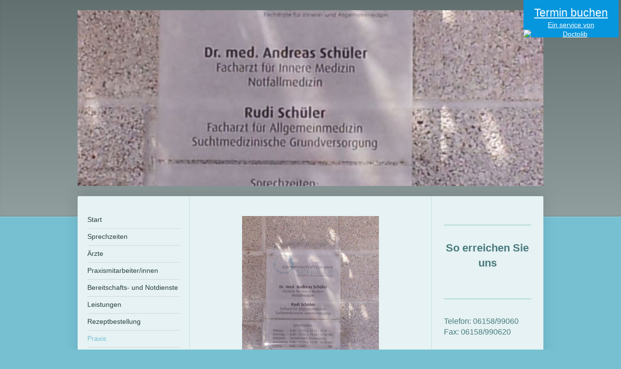

--- FILE ---
content_type: text/html; charset=UTF-8
request_url: https://www.praxisschueler.de/praxis/
body_size: 7484
content:
<!DOCTYPE html>
<html lang="de"  ><head prefix="og: http://ogp.me/ns# fb: http://ogp.me/ns/fb# business: http://ogp.me/ns/business#">
    <meta http-equiv="Content-Type" content="text/html; charset=utf-8"/>
    <meta name="generator" content="IONOS MyWebsite"/>
        
    <link rel="dns-prefetch" href="//cdn.website-start.de/"/>
    <link rel="dns-prefetch" href="//117.mod.mywebsite-editor.com"/>
    <link rel="dns-prefetch" href="https://117.sb.mywebsite-editor.com/"/>
    <link rel="shortcut icon" href="//cdn.website-start.de/favicon.ico"/>
        <title>Gemeinschaftspraxis Schüler - Praxis</title>
    <style type="text/css">@media screen and (max-device-width: 1024px) {.diyw a.switchViewWeb {display: inline !important;}}</style>
    
    <meta name="viewport" content="width=device-width, initial-scale=1, maximum-scale=1, minimal-ui"/>

<meta name="format-detection" content="telephone=no"/>
        <meta name="keywords" content="Hausarzt, Internist, Arzt, Praxis"/>
            <meta name="description" content="Neue Seite"/>
            <meta name="robots" content="index,follow"/>
        <link href="//cdn.website-start.de/templates/2040/style.css?1758547156484" rel="stylesheet" type="text/css"/>
    <link href="https://www.praxisschueler.de/s/style/theming.css?1696688448" rel="stylesheet" type="text/css"/>
    <link href="//cdn.website-start.de/app/cdn/min/group/web.css?1758547156484" rel="stylesheet" type="text/css"/>
<link href="//cdn.website-start.de/app/cdn/min/moduleserver/css/de_DE/common,counter,shoppingbasket?1758547156484" rel="stylesheet" type="text/css"/>
    <link href="//cdn.website-start.de/app/cdn/min/group/mobilenavigation.css?1758547156484" rel="stylesheet" type="text/css"/>
    <link href="https://117.sb.mywebsite-editor.com/app/logstate2-css.php?site=942986178&amp;t=1769384234" rel="stylesheet" type="text/css"/>

<script type="text/javascript">
    /* <![CDATA[ */
var stagingMode = '';
    /* ]]> */
</script>
<script src="https://117.sb.mywebsite-editor.com/app/logstate-js.php?site=942986178&amp;t=1769384234"></script>

    <link href="//cdn.website-start.de/templates/2040/print.css?1758547156484" rel="stylesheet" media="print" type="text/css"/>
    <script type="text/javascript">
    /* <![CDATA[ */
    var systemurl = 'https://117.sb.mywebsite-editor.com/';
    var webPath = '/';
    var proxyName = '';
    var webServerName = 'www.praxisschueler.de';
    var sslServerUrl = 'https://www.praxisschueler.de';
    var nonSslServerUrl = 'http://www.praxisschueler.de';
    var webserverProtocol = 'http://';
    var nghScriptsUrlPrefix = '//117.mod.mywebsite-editor.com';
    var sessionNamespace = 'DIY_SB';
    var jimdoData = {
        cdnUrl:  '//cdn.website-start.de/',
        messages: {
            lightBox: {
    image : 'Bild',
    of: 'von'
}

        },
        isTrial: 0,
        pageId: 335986    };
    var script_basisID = "942986178";

    diy = window.diy || {};
    diy.web = diy.web || {};

        diy.web.jsBaseUrl = "//cdn.website-start.de/s/build/";

    diy.context = diy.context || {};
    diy.context.type = diy.context.type || 'web';
    /* ]]> */
</script>

<script type="text/javascript" src="//cdn.website-start.de/app/cdn/min/group/web.js?1758547156484" crossorigin="anonymous"></script><script type="text/javascript" src="//cdn.website-start.de/s/build/web.bundle.js?1758547156484" crossorigin="anonymous"></script><script type="text/javascript" src="//cdn.website-start.de/app/cdn/min/group/mobilenavigation.js?1758547156484" crossorigin="anonymous"></script><script src="//cdn.website-start.de/app/cdn/min/moduleserver/js/de_DE/common,counter,shoppingbasket?1758547156484"></script>
<script type="text/javascript" src="https://cdn.website-start.de/proxy/apps/t9uib6/resource/dependencies/"></script><script type="text/javascript">
                    if (typeof require !== 'undefined') {
                        require.config({
                            waitSeconds : 10,
                            baseUrl : 'https://cdn.website-start.de/proxy/apps/t9uib6/js/'
                        });
                    }
                </script><script type="text/javascript">if (window.jQuery) {window.jQuery_1and1 = window.jQuery;}</script>

<script type="application/ld+json">
<![CDATA[
{
  "@context": "https://schema.org",
  "@type": "BlogPosting",
  "mainEntityOfPage": {
    "@type": "WebPage",
    "@id": "https://www.praxisschueler.de/stellenangebote/"
  },
  "headline": "Wir suchen eine/n MFA in Voll- oder Teilzeit.",
  "image": "",  
  "author": {
    "@type": "",
    "name": ""
  },  
  "publisher": {
    "@type": "Organization",
    "name": "",
    "logo": {
      "@type": "ImageObject",
      "url": ""
    }
  },
  "datePublished": ""
}
]]>
</script>
<script type="text/javascript">if (window.jQuery_1and1) {window.jQuery = window.jQuery_1and1;}</script>
<script type="text/javascript" src="//cdn.website-start.de/app/cdn/min/group/pfcsupport.js?1758547156484" crossorigin="anonymous"></script>    <meta property="og:type" content="business.business"/>
    <meta property="og:url" content="https://www.praxisschueler.de/praxis/"/>
    <meta property="og:title" content="Gemeinschaftspraxis Schüler - Praxis"/>
            <meta property="og:description" content="Neue Seite"/>
                <meta property="og:image" content="https://www.praxisschueler.de/s/img/emotionheader.jpg"/>
        <meta property="business:contact_data:country_name" content="Deutschland"/>
    <meta property="business:contact_data:street_address" content="Sandstr. 2"/>
    <meta property="business:contact_data:locality" content="Riedstadt"/>
    
    <meta property="business:contact_data:email" content="info@praxisschueler.de"/>
    <meta property="business:contact_data:postal_code" content="64560"/>
    <meta property="business:contact_data:phone_number" content=" 06158 99060"/>
    <meta property="business:contact_data:fax_number" content=" 06158 990620"/>
    
<meta property="business:hours:day" content="MONDAY"/><meta property="business:hours:start" content="08:00"/><meta property="business:hours:end" content="12:00"/><meta property="business:hours:day" content="TUESDAY"/><meta property="business:hours:start" content="08:00"/><meta property="business:hours:end" content="12:00"/><meta property="business:hours:day" content="WEDNESDAY"/><meta property="business:hours:start" content="08:00"/><meta property="business:hours:end" content="12:00"/><meta property="business:hours:day" content="THURSDAY"/><meta property="business:hours:start" content="08:00"/><meta property="business:hours:end" content="12:00"/><meta property="business:hours:day" content="FRIDAY"/><meta property="business:hours:start" content="08:00"/><meta property="business:hours:end" content="12:00"/></head>


<body class="body   cc-pagemode-default diyfeSidebarRight diy-market-de_DE" data-pageid="335986" id="page-335986">
    
    <div class="diyw">
        <div class="diyweb diywebSingleNav">
	<div class="diywebContainer">
		<div class="diyfeMobileNav">
		
<nav id="diyfeMobileNav" class="diyfeCA diyfeCA1" role="navigation">
    <a title="Navigation aufklappen/zuklappen">Navigation aufklappen/zuklappen</a>
    <ul class="mainNav1"><li class=" hasSubNavigation"><a data-page-id="335340" href="https://www.praxisschueler.de/" class=" level_1"><span>Start</span></a></li><li class=" hasSubNavigation"><a data-page-id="335339" href="https://www.praxisschueler.de/sprechzeiten/" class=" level_1"><span>Sprechzeiten</span></a></li><li class=" hasSubNavigation"><a data-page-id="520293" href="https://www.praxisschueler.de/ärzte/" class=" level_1"><span>Ärzte</span></a></li><li class=" hasSubNavigation"><a data-page-id="520294" href="https://www.praxisschueler.de/praxismitarbeiter-innen/" class=" level_1"><span>Praxismitarbeiter/innen</span></a></li><li class=" hasSubNavigation"><a data-page-id="340102" href="https://www.praxisschueler.de/bereitschafts-und-notdienste/" class=" level_1"><span>Bereitschafts- und Notdienste</span></a></li><li class=" hasSubNavigation"><a data-page-id="335343" href="https://www.praxisschueler.de/leistungen/" class=" level_1"><span>Leistungen</span></a></li><li class=" hasSubNavigation"><a data-page-id="335338" href="https://www.praxisschueler.de/rezeptbestellung/" class=" level_1"><span>Rezeptbestellung</span></a></li><li class="current hasSubNavigation"><a data-page-id="335986" href="https://www.praxisschueler.de/praxis/" class="current level_1"><span>Praxis</span></a></li><li class=" hasSubNavigation"><a data-page-id="340088" href="https://www.praxisschueler.de/patienteninformationen/" class=" level_1"><span>Patienteninformationen</span></a></li><li class=" hasSubNavigation"><a data-page-id="515191" href="https://www.praxisschueler.de/stellenangebote/" class=" level_1"><span>Stellenangebote</span></a></li><li class=" hasSubNavigation"><a data-page-id="221926" href="https://www.praxisschueler.de/impressum/" class=" level_1"><span>Impressum</span></a></li></ul></nav>
	</div>
		<div class="diywebEmotionHeader diyfeCA diyfeCA2">
			<div class="diywebLiveArea">
				
<style type="text/css" media="all">
.diyw div#emotion-header {
        max-width: 960px;
        max-height: 362px;
                background: #EEEEEE;
    }

.diyw div#emotion-header-title-bg {
    left: 0%;
    top: 20%;
    width: 100%;
    height: 15%;

    background-color: #FFFFFF;
    opacity: 0.50;
    filter: alpha(opacity = 50);
    display: none;}
.diyw img#emotion-header-logo {
    left: 1.00%;
    top: 0.00%;
    background: transparent;
                border: none;
        padding: 0px;
                display: none;
    }

.diyw div#emotion-header strong#emotion-header-title {
    left: 20%;
    top: 20%;
    color: #000000;
    display: none;    font: normal bold 28px/120% Helvetica, 'Helvetica Neue', 'Trebuchet MS', sans-serif;
}

.diyw div#emotion-no-bg-container{
    max-height: 362px;
}

.diyw div#emotion-no-bg-container .emotion-no-bg-height {
    margin-top: 37.71%;
}
</style>
<div id="emotion-header" data-action="loadView" data-params="active" data-imagescount="4">
            <img src="https://www.praxisschueler.de/s/img/emotionheader.jpg?1616926690.960px.362px" id="emotion-header-img" alt=""/>
            
        <div id="ehSlideshowPlaceholder">
            <div id="ehSlideShow">
                <div class="slide-container">
                                        <div style="background-color: #EEEEEE">
                            <img src="https://www.praxisschueler.de/s/img/emotionheader.jpg?1616926690.960px.362px" alt=""/>
                        </div>
                                    </div>
            </div>
        </div>


        <script type="text/javascript">
        //<![CDATA[
                diy.module.emotionHeader.slideShow.init({ slides: [{"url":"https:\/\/www.praxisschueler.de\/s\/img\/emotionheader.jpg?1616926690.960px.362px","image_alt":"","bgColor":"#EEEEEE"},{"url":"https:\/\/www.praxisschueler.de\/s\/img\/emotionheader_1.jpg?1616926690.960px.362px","image_alt":"","bgColor":"#EEEEEE"},{"url":"https:\/\/www.praxisschueler.de\/s\/img\/emotionheader_2.jpg?1616926690.960px.362px","image_alt":"","bgColor":"#EEEEEE"},{"url":"https:\/\/www.praxisschueler.de\/s\/img\/emotionheader_3.jpg?1616926690.960px.362px","image_alt":"","bgColor":"#EEEEEE"}] });
        //]]>
        </script>

    
            
        
            
    
    
    
    <script type="text/javascript">
    //<![CDATA[
    (function ($) {
        function enableSvgTitle() {
                        var titleSvg = $('svg#emotion-header-title-svg'),
                titleHtml = $('#emotion-header-title'),
                emoWidthAbs = 960,
                emoHeightAbs = 362,
                offsetParent,
                titlePosition,
                svgBoxWidth,
                svgBoxHeight;

                        if (titleSvg.length && titleHtml.length) {
                offsetParent = titleHtml.offsetParent();
                titlePosition = titleHtml.position();
                svgBoxWidth = titleHtml.width();
                svgBoxHeight = titleHtml.height();

                                titleSvg.get(0).setAttribute('viewBox', '0 0 ' + svgBoxWidth + ' ' + svgBoxHeight);
                titleSvg.css({
                   left: Math.roundTo(100 * titlePosition.left / offsetParent.width(), 3) + '%',
                   top: Math.roundTo(100 * titlePosition.top / offsetParent.height(), 3) + '%',
                   width: Math.roundTo(100 * svgBoxWidth / emoWidthAbs, 3) + '%',
                   height: Math.roundTo(100 * svgBoxHeight / emoHeightAbs, 3) + '%'
                });

                titleHtml.css('visibility','hidden');
                titleSvg.css('visibility','visible');
            }
        }

        
            var posFunc = function($, overrideSize) {
                var elems = [], containerWidth, containerHeight;
                                    elems.push({
                        selector: '#emotion-header-title',
                        overrideSize: true,
                        horPos: 47.16,
                        vertPos: 0                    });
                    lastTitleWidth = $('#emotion-header-title').width();
                                                elems.push({
                    selector: '#emotion-header-title-bg',
                    horPos: 0,
                    vertPos: 23.52                });
                                
                containerWidth = parseInt('960');
                containerHeight = parseInt('362');

                for (var i = 0; i < elems.length; ++i) {
                    var el = elems[i],
                        $el = $(el.selector),
                        pos = {
                            left: el.horPos,
                            top: el.vertPos
                        };
                    if (!$el.length) continue;
                    var anchorPos = $el.anchorPosition();
                    anchorPos.$container = $('#emotion-header');

                    if (overrideSize === true || el.overrideSize === true) {
                        anchorPos.setContainerSize(containerWidth, containerHeight);
                    } else {
                        anchorPos.setContainerSize(null, null);
                    }

                    var pxPos = anchorPos.fromAnchorPosition(pos),
                        pcPos = anchorPos.toPercentPosition(pxPos);

                    var elPos = {};
                    if (!isNaN(parseFloat(pcPos.top)) && isFinite(pcPos.top)) {
                        elPos.top = pcPos.top + '%';
                    }
                    if (!isNaN(parseFloat(pcPos.left)) && isFinite(pcPos.left)) {
                        elPos.left = pcPos.left + '%';
                    }
                    $el.css(elPos);
                }

                // switch to svg title
                enableSvgTitle();
            };

                        var $emotionImg = jQuery('#emotion-header-img');
            if ($emotionImg.length > 0) {
                // first position the element based on stored size
                posFunc(jQuery, true);

                // trigger reposition using the real size when the element is loaded
                var ehLoadEvTriggered = false;
                $emotionImg.one('load', function(){
                    posFunc(jQuery);
                    ehLoadEvTriggered = true;
                                        diy.module.emotionHeader.slideShow.start();
                                    }).each(function() {
                                        if(this.complete || typeof this.complete === 'undefined') {
                        jQuery(this).load();
                    }
                });

                                noLoadTriggeredTimeoutId = setTimeout(function() {
                    if (!ehLoadEvTriggered) {
                        posFunc(jQuery);
                    }
                    window.clearTimeout(noLoadTriggeredTimeoutId)
                }, 5000);//after 5 seconds
            } else {
                jQuery(function(){
                    posFunc(jQuery);
                });
            }

                        if (jQuery.isBrowser && jQuery.isBrowser.ie8) {
                var longTitleRepositionCalls = 0;
                longTitleRepositionInterval = setInterval(function() {
                    if (lastTitleWidth > 0 && lastTitleWidth != jQuery('#emotion-header-title').width()) {
                        posFunc(jQuery);
                    }
                    longTitleRepositionCalls++;
                    // try this for 5 seconds
                    if (longTitleRepositionCalls === 5) {
                        window.clearInterval(longTitleRepositionInterval);
                    }
                }, 1000);//each 1 second
            }

            }(jQuery));
    //]]>
    </script>

    </div>

			</div>
		</div>
		<div class="diywebContent">
			<div class="diywebLiveArea diyfeCA diyfeCA1">
				<div class="diywebNav diywebNav123">
					<div class="diywebGutter">
						<div class="webnavigation"><ul id="mainNav1" class="mainNav1"><li class="navTopItemGroup_1"><a data-page-id="335340" href="https://www.praxisschueler.de/" class="level_1"><span>Start</span></a></li><li class="navTopItemGroup_2"><a data-page-id="335339" href="https://www.praxisschueler.de/sprechzeiten/" class="level_1"><span>Sprechzeiten</span></a></li><li class="navTopItemGroup_3"><a data-page-id="520293" href="https://www.praxisschueler.de/ärzte/" class="level_1"><span>Ärzte</span></a></li><li class="navTopItemGroup_4"><a data-page-id="520294" href="https://www.praxisschueler.de/praxismitarbeiter-innen/" class="level_1"><span>Praxismitarbeiter/innen</span></a></li><li class="navTopItemGroup_5"><a data-page-id="340102" href="https://www.praxisschueler.de/bereitschafts-und-notdienste/" class="level_1"><span>Bereitschafts- und Notdienste</span></a></li><li class="navTopItemGroup_6"><a data-page-id="335343" href="https://www.praxisschueler.de/leistungen/" class="level_1"><span>Leistungen</span></a></li><li class="navTopItemGroup_7"><a data-page-id="335338" href="https://www.praxisschueler.de/rezeptbestellung/" class="level_1"><span>Rezeptbestellung</span></a></li><li class="navTopItemGroup_8"><a data-page-id="335986" href="https://www.praxisschueler.de/praxis/" class="current level_1"><span>Praxis</span></a></li><li class="navTopItemGroup_9"><a data-page-id="340088" href="https://www.praxisschueler.de/patienteninformationen/" class="level_1"><span>Patienteninformationen</span></a></li><li class="navTopItemGroup_10"><a data-page-id="515191" href="https://www.praxisschueler.de/stellenangebote/" class="level_1"><span>Stellenangebote</span></a></li><li class="navTopItemGroup_11"><a data-page-id="221926" href="https://www.praxisschueler.de/impressum/" class="level_1"><span>Impressum</span></a></li></ul></div>
					</div>
				</div>
				<div class="diywebMain">
					<div class="diywebGutter">
						
        <div id="content_area">
        	<div id="content_start"></div>
        	
        
        <div id="matrix_852443" class="sortable-matrix" data-matrixId="852443"><div class="n module-type-gallery diyfeLiveArea "> <div class="ccgalerie slideshow clearover" id="slideshow-gallery-8366564" data-jsclass="GallerySlideshow" data-jsoptions="effect: 'random',changeTime: 5000,maxHeight: '375px',navigation: true,startPaused: false">

    <div class="thumb_pro1">
    	<div class="innerthumbnail">
    		<a href="https://www.praxisschueler.de/s/cc_images/cache_19216088.jpg" data-is-image="true" target="_blank">    			<img data-width="576" data-height="768" src="https://www.praxisschueler.de/s/cc_images/thumb_19216088.jpg"/>
    		</a>    	</div>
    </div>
        <div class="thumb_pro1">
    	<div class="innerthumbnail">
    		<a href="https://www.praxisschueler.de/s/cc_images/cache_19216089.jpg" data-is-image="true" target="_blank">    			<img data-width="635" data-height="508" src="https://www.praxisschueler.de/s/cc_images/thumb_19216089.jpg"/>
    		</a>    	</div>
    </div>
        <div class="thumb_pro1">
    	<div class="innerthumbnail">
    		<a title="Anmeldung" href="https://www.praxisschueler.de/s/cc_images/cache_19216090.JPG" data-is-image="true" target="_blank">    			<img data-width="1024" data-height="682" src="https://www.praxisschueler.de/s/cc_images/thumb_19216090.JPG" title="Anmeldung"/>
    		</a>    	</div>
    </div>
        <div class="thumb_pro1">
    	<div class="innerthumbnail">
    		<a title="Flur" href="https://www.praxisschueler.de/s/cc_images/cache_19216091.JPG" data-is-image="true" target="_blank">    			<img data-width="1024" data-height="682" src="https://www.praxisschueler.de/s/cc_images/thumb_19216091.JPG" title="Flur"/>
    		</a>    	</div>
    </div>
        <div class="thumb_pro1">
    	<div class="innerthumbnail">
    		<a title="Wartezimmer" href="https://www.praxisschueler.de/s/cc_images/cache_19216092.JPG" data-is-image="true" target="_blank">    			<img data-width="1024" data-height="682" src="https://www.praxisschueler.de/s/cc_images/thumb_19216092.JPG" title="Wartezimmer"/>
    		</a>    	</div>
    </div>
        <div class="thumb_pro1">
    	<div class="innerthumbnail">
    		<a title="Sonographie" href="https://www.praxisschueler.de/s/cc_images/cache_19216093.JPG" data-is-image="true" target="_blank">    			<img data-width="1024" data-height="682" src="https://www.praxisschueler.de/s/cc_images/thumb_19216093.JPG" title="Sonographie"/>
    		</a>    	</div>
    </div>
        <div class="thumb_pro1">
    	<div class="innerthumbnail">
    		<a title="Schulungsraum" href="https://www.praxisschueler.de/s/cc_images/cache_19216094.JPG" data-is-image="true" target="_blank">    			<img data-width="1024" data-height="682" src="https://www.praxisschueler.de/s/cc_images/thumb_19216094.JPG" title="Schulungsraum"/>
    		</a>    	</div>
    </div>
        <div class="thumb_pro1">
    	<div class="innerthumbnail">
    		<a title="Behandlung" href="https://www.praxisschueler.de/s/cc_images/cache_19216095.JPG" data-is-image="true" target="_blank">    			<img data-width="1024" data-height="682" src="https://www.praxisschueler.de/s/cc_images/thumb_19216095.JPG" title="Behandlung"/>
    		</a>    	</div>
    </div>
        <div class="thumb_pro1">
    	<div class="innerthumbnail">
    		<a title="Labor" href="https://www.praxisschueler.de/s/cc_images/cache_19216096.JPG" data-is-image="true" target="_blank">    			<img data-width="1024" data-height="682" src="https://www.praxisschueler.de/s/cc_images/thumb_19216096.JPG" title="Labor"/>
    		</a>    	</div>
    </div>
        <div class="thumb_pro1">
    	<div class="innerthumbnail">
    		<a title="Ekg" href="https://www.praxisschueler.de/s/cc_images/cache_19216097.JPG" data-is-image="true" target="_blank">    			<img data-width="1024" data-height="682" src="https://www.praxisschueler.de/s/cc_images/thumb_19216097.JPG" title="Ekg"/>
    		</a>    	</div>
    </div>
        <div class="thumb_pro1">
    	<div class="innerthumbnail">
    		<a title="Behandlung" href="https://www.praxisschueler.de/s/cc_images/cache_19216098.JPG" data-is-image="true" target="_blank">    			<img data-width="1024" data-height="682" src="https://www.praxisschueler.de/s/cc_images/thumb_19216098.JPG" title="Behandlung"/>
    		</a>    	</div>
    </div>
    </div>
 </div><div class="n module-type-htmlCode diyfeLiveArea "> <div class="mediumScreenDisabled"><script type="text/javascript">if (window.jQuery) {window.jQuery_1and1 = window.jQuery;}</script><a href="https://www.doctolib.de/gemeinschaftspraxis/riedstadt/gemeinschaftspraxis-schueler-riedstadt?utm_campaign=website-button&amp;utm_source=gemeinschaftspraxis-schueler-riedstadtwebsite-button&amp;utm_medium=referral&amp;utm_content=option-3&amp;utm_term=gemeinschaftspraxis-schueler-riedstadt" style="display:block;text-align:center;background-color:#0596DE;color:#ffffff;font-size:14px;overf low:hidden;width:196px;height:77px;border-bottom-right-radius:4px;border-bottom-left-radius:4p x;position:fixed;top:0;right:5px;z-index:1000" target="_blank" data-reactroot=""><span style="font-size:23px;margin-top:10px;display:block">Termin buchen</span><span style="fon-size:14px">Ein service von</span><img style="height:15px;margin-bottom:3px;margin-left:0;vertical-align:middle;width:auto" src="https://pro.doctolib.de/external_button/doctolib-white-transparent.png" alt="Doctolib"/></a><script type="text/javascript">if (window.jQuery_1and1) {window.jQuery = window.jQuery_1and1;}</script></div> </div></div>
        
        
        </div>
					</div>
				</div>
				<div class="diywebSecondary diyfeCA diyfeCA3">
					<div class="diywebSidebar">
						<div class="diywebGutter">
							<div id="matrix_549861" class="sortable-matrix" data-matrixId="549861"><div class="n module-type-hr diyfeLiveArea "> <div style="padding: 0px 0px">
    <div class="hr"></div>
</div>
 </div><div class="n module-type-header diyfeLiveArea "> <h2><span class="diyfeDecoration">So erreichen Sie uns</span></h2> </div><div class="n module-type-htmlCode diyfeLiveArea "> <div class="mediumScreenDisabled"><script type="text/javascript">if (window.jQuery) {window.jQuery_1and1 = window.jQuery;}</script><a href="https://www.doctolib.de/gemeinschaftspraxis/riedstadt/gemeinschaftspraxis-schueler-riedstadt?utm_campaign=website-button&amp;utm_source=gemeinschaftspraxis-schueler-riedstadtwebsite-button&amp;utm_medium=referral&amp;utm_content=option-3&amp;utm_term=gemeinschaftspraxis-schueler-riedstadt" style="display:block;text-align:center;background-color:#0596DE;color:#ffffff;font-size:14px;overf low:hidden;width:196px;height:77px;border-bottom-right-radius:4px;border-bottom-left-radius:4p x;position:fixed;top:0;right:5px;z-index:1000" target="_blank" data-reactroot=""><span style="font-size:23px;margin-top:10px;display:block">Termin buchen</span><span style="fon-size:14px">Ein service von</span><img style="height:15px;margin-bottom:3px;margin-left:0;vertical-align:middle;width:auto" src="https://pro.doctolib.de/external_button/doctolib-white-transparent.png" alt="Doctolib"/></a><script type="text/javascript">if (window.jQuery_1and1) {window.jQuery = window.jQuery_1and1;}</script></div> </div><div class="n module-type-hr diyfeLiveArea "> <div style="padding: 0px 0px">
    <div class="hr"></div>
</div>
 </div><div class="n module-type-text diyfeLiveArea "> <p>Telefon: 06158/99060<br/>
Fax: 06158/990620</p>
<p> </p>
<p>Rezepttelefon: 06158/990628<br/>
E-Mail: <span style="font-size:14px;">info@praxisschueler.de</span></p>
<p> </p>
<p><span style="color:#666666;"><span style="font-size:14px;">Ausserhalb der Öffnungszeiten bis 19:00 und </span></span> <span style="color:#D32F2F;"><span style="font-size:14px;">in dringenden
medizinischen Fällen unter: 017646126332</span></span></p>
<p> </p> </div><div class="n module-type-text diyfeLiveArea "> <p><span itemscope="" itemtype="http://schema.org/Organization"><span itemprop="name">Gemeinschaftspraxis Schüler</span></span><br/>
<span itemscope="" itemtype="http://schema.org/Organization"><span itemprop="address" itemscope="" itemtype="http://schema.org/PostalAddress"><span itemprop="streetAddress">Sandstr.</span></span></span> 2<br/>
<span itemscope="" itemtype="http://schema.org/Organization"><span itemprop="address" itemscope="" itemtype="http://schema.org/PostalAddress"><span itemprop="postalCode">64560</span></span></span> <span itemscope="" itemtype="http://schema.org/Organization"><span itemprop="address" itemscope="" itemtype="http://schema.org/PostalAddress"><span itemprop="addressLocality">Riedstadt</span></span></span></p> </div><div class="n module-type-googlemaps diyfeLiveArea "> 
            <a style="display:block;" href="https://www.google.com/maps/search/?api=1&amp;channel=mws-visit&amp;hl=de-DE&amp;query=49.811290,8.512620" target="_blank">            
            <img id="map_image_8548977" style="margin:auto; max-width:100%;" height="400" data-src="https://maps.googleapis.com/maps/api/staticmap?channel=mws-visit&amp;language=de_DE&amp;center=49.813640690421%2C8.5132604200744&amp;zoom=16&amp;size=170x400&amp;maptype=roadmap&amp;client=gme-11internet&amp;markers=49.811290,8.512620&amp;signature=2VnTNTTWaBFHcvhC5inGlHxP_Mo=" src="" alt=""/>
                 
        </a>
        <script type="text/javascript">
            /* <![CDATA[ */
            var lazyload = function () {
                var mapImage = jQuery('#map_image_8548977');

                var windowTop = jQuery(window).scrollTop();
                var windowBottom = windowTop + jQuery(window).height();

                var mapTop = mapImage.offset().top;
                var mapBottom = mapTop + mapImage.height();

                if ((mapImage.attr('src') === '') && (windowTop <= mapBottom) && (windowBottom >= mapTop)) {
                    mapImage.attr('src', mapImage.data('src'));
                    mapImage.removeData('src');
                    mapImage.removeAttr('height');
                }
            };
            jQuery(document).ready(lazyload);
            jQuery(window).scroll(lazyload);
            /* ]]> */
        </script>
     </div><div class="n module-type-imageSubtitle diyfeLiveArea "> <div class="clearover imageSubtitle imageFitWidth" id="imageSubtitle-18810832">
    <div class="align-container align-left" style="max-width: 180px">
        <a class="imagewrapper" href="https://www.praxisschueler.de/s/cc_images/teaserbox_25795297.png?t=1670684987" rel="lightbox[18810832]">
            <img id="image_25795297" src="https://www.praxisschueler.de/s/cc_images/cache_25795297.png?t=1670684987" alt="" style="max-width: 180px; height:auto"/>
        </a>

        
    </div>

</div>

<script type="text/javascript">
//<![CDATA[
jQuery(function($) {
    var $target = $('#imageSubtitle-18810832');

    if ($.fn.swipebox && Modernizr.touch) {
        $target
            .find('a[rel*="lightbox"]')
            .addClass('swipebox')
            .swipebox();
    } else {
        $target.tinyLightbox({
            item: 'a[rel*="lightbox"]',
            cycle: false,
            hideNavigation: true
        });
    }
});
//]]>
</script>
 </div><div class="n module-type-hr diyfeLiveArea "> <div style="padding: 0px 0px">
    <div class="hr"></div>
</div>
 </div><div class="n module-type-remoteModule-counter diyfeLiveArea ">             <div id="modul_8366683_content"><div id="NGH8366683_" class="counter apsinth-clear">
		<div class="ngh-counter ngh-counter-skin-00new_counter01a" style="height:26px"><div class="char" style="width:14px;height:26px"></div><div class="char" style="background-position:-102px 0px;width:13px;height:26px"></div><div class="char" style="background-position:-49px 0px;width:13px;height:26px"></div><div class="char" style="background-position:-115px 0px;width:13px;height:26px"></div><div class="char" style="background-position:-49px 0px;width:13px;height:26px"></div><div class="char" style="background-position:-62px 0px;width:14px;height:26px"></div><div class="char" style="background-position:-220px 0px;width:13px;height:26px"></div></div>		<div class="apsinth-clear"></div>
</div>
</div><script>/* <![CDATA[ */var __NGHModuleInstanceData8366683 = __NGHModuleInstanceData8366683 || {};__NGHModuleInstanceData8366683.server = 'http://117.mod.mywebsite-editor.com';__NGHModuleInstanceData8366683.data_web = {"content":184945};var m = mm[8366683] = new Counter(8366683,11914,'counter');if (m.initView_main != null) m.initView_main();/* ]]> */</script>
         </div></div>
						</div>
					</div><!-- .diywebSidebar -->
				</div>
			</div>
		</div><!-- .diywebContent -->
		<div class="diywebFooter">
			<div class="diywebLiveArea">
				<div class="diywebGutter">
					<div id="contentfooter">
    <div class="leftrow">
                        <a rel="nofollow" href="javascript:window.print();">
                    <img class="inline" height="14" width="18" src="//cdn.website-start.de/s/img/cc/printer.gif" alt=""/>
                    Druckversion                </a> <span class="footer-separator">|</span>
                <a href="https://www.praxisschueler.de/sitemap/">Sitemap</a>
            </div>
    <script type="text/javascript">
        window.diy.ux.Captcha.locales = {
            generateNewCode: 'Neuen Code generieren',
            enterCode: 'Bitte geben Sie den Code ein'
        };
        window.diy.ux.Cap2.locales = {
            generateNewCode: 'Neuen Code generieren',
            enterCode: 'Bitte geben Sie den Code ein'
        };
    </script>
    <div class="rightrow">
                    <span class="loggedout">
                <a rel="nofollow" id="login" href="https://login.1and1-editor.com/942986178/www.praxisschueler.de/de?pageId=335986">
                    Login                </a>
            </span>
                <p><a class="diyw switchViewWeb" href="javascript:switchView('desktop');">Webansicht</a><a class="diyw switchViewMobile" href="javascript:switchView('mobile');">Mobile-Ansicht</a></p>
                <span class="loggedin">
            <a rel="nofollow" id="logout" href="https://117.sb.mywebsite-editor.com/app/cms/logout.php">Logout</a> <span class="footer-separator">|</span>
            <a rel="nofollow" id="edit" href="https://117.sb.mywebsite-editor.com/app/942986178/335986/">Seite bearbeiten</a>
        </span>
    </div>
</div>
            <div id="loginbox" class="hidden">
                <script type="text/javascript">
                    /* <![CDATA[ */
                    function forgotpw_popup() {
                        var url = 'https://passwort.1und1.de/xml/request/RequestStart';
                        fenster = window.open(url, "fenster1", "width=600,height=400,status=yes,scrollbars=yes,resizable=yes");
                        // IE8 doesn't return the window reference instantly or at all.
                        // It may appear the call failed and fenster is null
                        if (fenster && fenster.focus) {
                            fenster.focus();
                        }
                    }
                    /* ]]> */
                </script>
                                <img class="logo" src="//cdn.website-start.de/s/img/logo.gif" alt="IONOS" title="IONOS"/>

                <div id="loginboxOuter"></div>
            </div>
        

				</div>
			</div>
		</div><!-- .diywebFooter -->
	</div><!-- .diywebContainer -->
</div><!-- .diyweb -->    </div>

    
    </body>


<!-- rendered at Tue, 28 Oct 2025 12:24:14 +0100 -->
</html>
